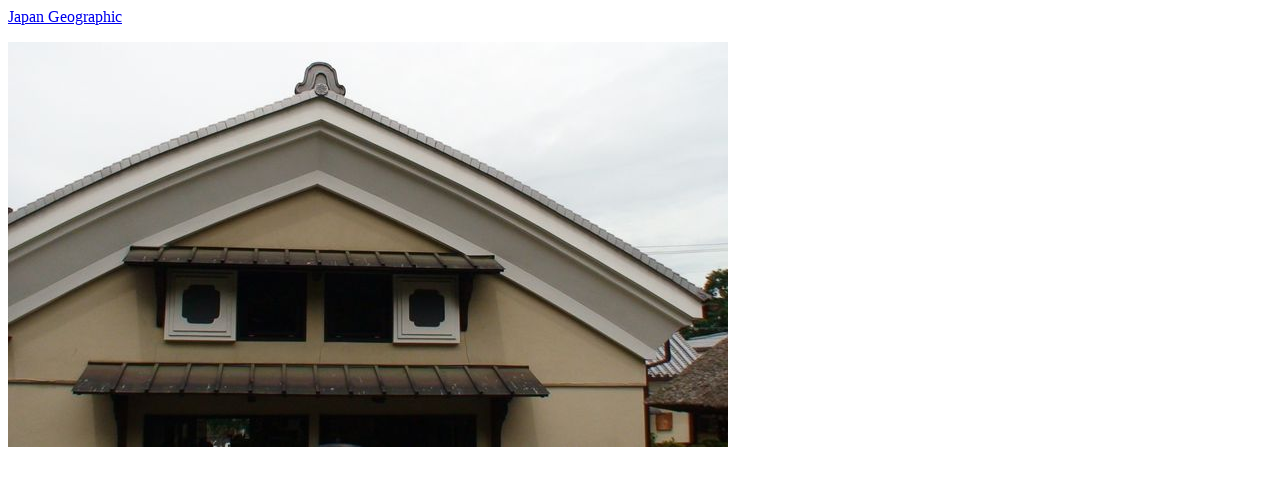

--- FILE ---
content_type: text/html; charset=UTF-8
request_url: https://japan-geographic.tv/kyoto/$LINK$kyoto-sanneizaka06070022.html
body_size: 582
content:
<html>
<!-- kyoto/yasaka-kiyomizu.html -->
<body>
<a href="/index.html">Japan Geographic</a> <p>
  <a href="./00/kyoto-sanneizaka06070022.jpg">
      <img src="./kyoto-sanneizaka06070022.jpg">
  </a>


<script async
src="https://pagead2.googlesyndication.com/pagead/js/adsbygoogle.js?client=ca-pub-9798912506102851"
      crossorigin="anonymous"></script>
<!-- jg -->
<ins class="adsbygoogle"
      style="display:block"
      data-ad-client="ca-pub-9798912506102851"
      data-ad-slot="8127881325"
      data-ad-format="auto"
      data-full-width-responsive="true"></ins>
<script>
      (adsbygoogle = window.adsbygoogle || []).push({}); </script>


</body>
</html>


--- FILE ---
content_type: text/html; charset=utf-8
request_url: https://www.google.com/recaptcha/api2/aframe
body_size: 268
content:
<!DOCTYPE HTML><html><head><meta http-equiv="content-type" content="text/html; charset=UTF-8"></head><body><script nonce="FqEjjKZeHOvheKtCTmeeZQ">/** Anti-fraud and anti-abuse applications only. See google.com/recaptcha */ try{var clients={'sodar':'https://pagead2.googlesyndication.com/pagead/sodar?'};window.addEventListener("message",function(a){try{if(a.source===window.parent){var b=JSON.parse(a.data);var c=clients[b['id']];if(c){var d=document.createElement('img');d.src=c+b['params']+'&rc='+(localStorage.getItem("rc::a")?sessionStorage.getItem("rc::b"):"");window.document.body.appendChild(d);sessionStorage.setItem("rc::e",parseInt(sessionStorage.getItem("rc::e")||0)+1);localStorage.setItem("rc::h",'1769154706936');}}}catch(b){}});window.parent.postMessage("_grecaptcha_ready", "*");}catch(b){}</script></body></html>